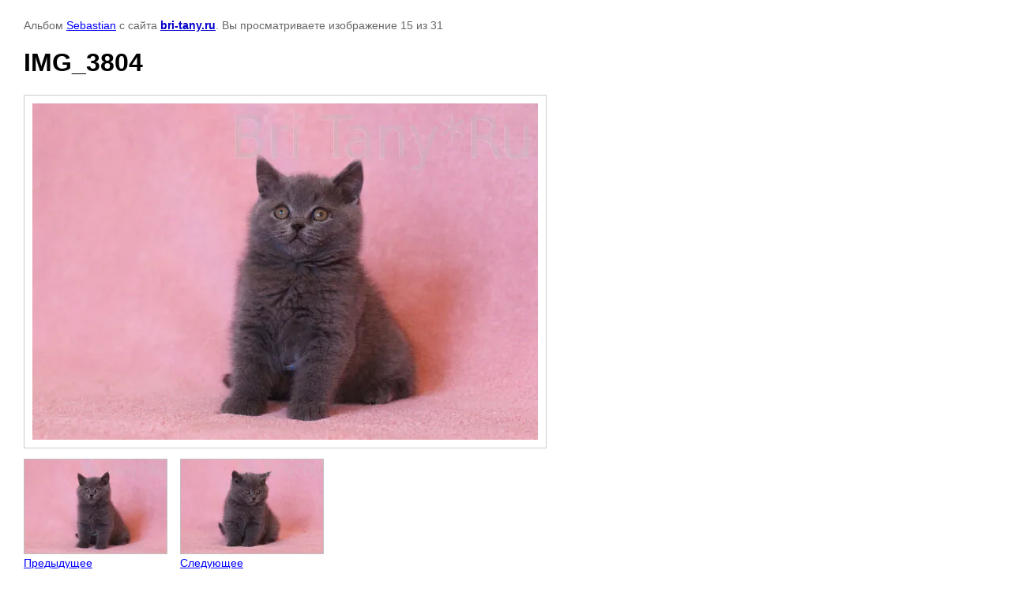

--- FILE ---
content_type: text/html; charset=utf-8
request_url: http://bri-tany.ru/pomet-s?mode=photo&photo_id=644760206
body_size: 2150
content:

			
		
		
	

	

	
	<!DOCTYPE html>
	<html>
	<head>
		<title>IMG_3804</title>
		<meta name="description" content="IMG_3804">
		<meta name="keywords" content="IMG_3804">
		<meta name="robots" content="all"/>
		<meta name="revisit-after" content="31 days">
		<meta http-equiv="Content-Type" content="text/html; charset=UTF-8">
		<meta name="viewport" content="width=device-width, initial-scale=1.0, maximum-scale=1.0, user-scalable=no">
		<style type="text/css">
			
			body, td, div { font-size:14px; font-family:arial; background-color: white; margin: 0px 0px; } 
			p { color: #666; } 
			body { padding: 10px 30px; } 
			a { color: blue; }
			a.back { font-weight: bold; color: #0000cc; text-decoration: underline; } 
			img { border: 1px solid #c0c0c0; } 
			div { width: auto/*700px*/; display: inline-block; max-width: 100%;}
			h1 { font-size: 32px; } 
			.gallery2_album_photo_nav {margin: 10px 0;}
			.gallery2_album_photo_nav a{display: inline-block;}
			.gallery2MediumImage {padding: 10px; border: 1px solid #ccc; box-sizing: border-box; height: auto; max-width: 100%;}
			
		</style>
	 </head>
	 <body>
	 		 			<p>
			Альбом <a href="/pomet-s?mode=album&album_id=87333901" name="gallery">Sebastian</a> с сайта <a class="back" href="http://bri-tany.ru/">bri-tany.ru</a>.
			Вы просматриваете изображение 15 из 31
		</p>
		<h1>IMG_3804</h1>
				<div>
		<img alt="IMG_3804" src="/thumb/2/RtClB0eOOTp6LrqdOr-2bA/640r480/d/IMG__3804.jpg" class="gallery2MediumImage" />
		</div><br>
		<div class="gallery2_album_photo_nav">
				<a href="/pomet-s?mode=photo&photo_id=644760406">
			<img src="/thumb/2/X6SmJTOKvhi1c5wiPkyVWg/180r160/d/IMG__3803.jpg" /><br />
			Предыдущее
		</a>
				&nbsp;&nbsp;
				<a href="/pomet-s?mode=photo&photo_id=644760006">
			<img src="/thumb/2/1e211sswLpg7pkor7otI5w/180r160/d/IMG__3808.jpg" /><br />
			Следующее
		</a>
				</div>
		<p>&copy; bri-tany.ru</p>
		<br clear="all">
		<!-- Yandex.Metrika informer -->
<a href="https://metrika.yandex.ru/stat/?id=26723454&amp;from=informer"
target="_blank" rel="nofollow"><img src="https://informer.yandex.ru/informer/26723454/2_0_FFFFF5FF_FFEFD5FF_0_pageviews"
style="width:80px; height:31px; border:0;" alt="Яндекс.Метрика" title="Яндекс.Метрика: данные за сегодня (просмотры)" class="ym-advanced-informer" data-cid="26723454" data-lang="ru" /></a>
<!-- /Yandex.Metrika informer -->

<!-- Yandex.Metrika counter -->
<script type="text/javascript" >
   (function(m,e,t,r,i,k,a){m[i]=m[i]||function(){(m[i].a=m[i].a||[]).push(arguments)};
   m[i].l=1*new Date();
   for (var j = 0; j < document.scripts.length; j++) {if (document.scripts[j].src === r) { return; }}
   k=e.createElement(t),a=e.getElementsByTagName(t)[0],k.async=1,k.src=r,a.parentNode.insertBefore(k,a)})
   (window, document, "script", "https://mc.yandex.ru/metrika/tag.js", "ym");

   ym(26723454, "init", {
        clickmap:true,
        trackLinks:true,
        accurateTrackBounce:true,
        webvisor:true
   });
</script>
<noscript><div><img src="https://mc.yandex.ru/watch/26723454" style="position:absolute; left:-9999px;" alt="" /></div></noscript>
<!-- /Yandex.Metrika counter -->

<script type="text/javascript" src="//cp.onicon.ru/loader/53fd4f8972d22c5126000168.js"></script>
<!--__INFO2026-01-19 01:02:27INFO__-->

	
<!-- assets.bottom -->
<!-- </noscript></script></style> -->
<script src="/my/s3/js/site.min.js?1768462484" ></script>
<script src="/my/s3/js/site/defender.min.js?1768462484" ></script>
<script >/*<![CDATA[*/
var megacounter_key="fb22035fe7ff5bce93878d53be0935cc";
(function(d){
    var s = d.createElement("script");
    s.src = "//counter.megagroup.ru/loader.js?"+new Date().getTime();
    s.async = true;
    d.getElementsByTagName("head")[0].appendChild(s);
})(document);
/*]]>*/</script>
<script >/*<![CDATA[*/
$ite.start({"sid":315669,"vid":1474250,"aid":56429,"stid":1,"cp":21,"active":true,"domain":"bri-tany.ru","lang":"ru","trusted":false,"debug":false,"captcha":3});
/*]]>*/</script>
<!-- /assets.bottom -->
</body>
	</html>


--- FILE ---
content_type: text/javascript
request_url: http://counter.megagroup.ru/fb22035fe7ff5bce93878d53be0935cc.js?r=&s=1280*720*24&u=http%3A%2F%2Fbri-tany.ru%2Fpomet-s%3Fmode%3Dphoto%26photo_id%3D644760206&t=IMG_3804&fv=0,0&en=1&rld=0&fr=0&callback=_sntnl1768813200063&1768813200063
body_size: 196
content:
//:1
_sntnl1768813200063({date:"Mon, 19 Jan 2026 09:00:00 GMT", res:"1"})